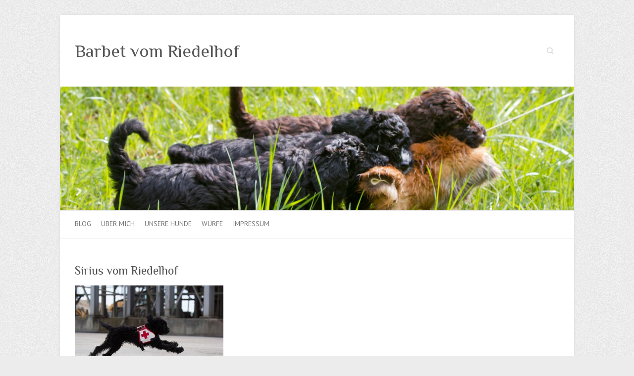

--- FILE ---
content_type: text/html; charset=UTF-8
request_url: http://barbet-riedelhof.de/charly-vom-alten-rennplatz/crusoe-7-monate
body_size: 9267
content:

<!DOCTYPE html>
<html lang="de">
<head>

		<meta charset="UTF-8" />
	<meta name="viewport" content="width=device-width">
	<link rel="profile" href="http://gmpg.org/xfn/11" />
	<link rel="pingback" href="http://barbet-riedelhof.de/xmlrpc.php" />	
<meta name='robots' content='index, follow, max-image-preview:large, max-snippet:-1, max-video-preview:-1' />

	<!-- This site is optimized with the Yoast SEO plugin v22.9 - https://yoast.com/wordpress/plugins/seo/ -->
	<title>Sirius vom Riedelhof - Barbet vom Riedelhof</title>
	<link rel="canonical" href="http://barbet-riedelhof.de/charly-vom-alten-rennplatz/crusoe-7-monate/" />
	<meta property="og:locale" content="de_DE" />
	<meta property="og:type" content="article" />
	<meta property="og:title" content="Sirius vom Riedelhof - Barbet vom Riedelhof" />
	<meta property="og:url" content="http://barbet-riedelhof.de/charly-vom-alten-rennplatz/crusoe-7-monate/" />
	<meta property="og:site_name" content="Barbet vom Riedelhof" />
	<meta property="article:modified_time" content="2016-10-23T16:30:11+00:00" />
	<meta property="og:image" content="http://barbet-riedelhof.de/charly-vom-alten-rennplatz/crusoe-7-monate" />
	<meta property="og:image:width" content="960" />
	<meta property="og:image:height" content="640" />
	<meta property="og:image:type" content="image/jpeg" />
	<meta name="twitter:card" content="summary_large_image" />
	<script type="application/ld+json" class="yoast-schema-graph">{"@context":"https://schema.org","@graph":[{"@type":"WebPage","@id":"http://barbet-riedelhof.de/charly-vom-alten-rennplatz/crusoe-7-monate/","url":"http://barbet-riedelhof.de/charly-vom-alten-rennplatz/crusoe-7-monate/","name":"Sirius vom Riedelhof - Barbet vom Riedelhof","isPartOf":{"@id":"https://barbet-riedelhof.de/#website"},"primaryImageOfPage":{"@id":"http://barbet-riedelhof.de/charly-vom-alten-rennplatz/crusoe-7-monate/#primaryimage"},"image":{"@id":"http://barbet-riedelhof.de/charly-vom-alten-rennplatz/crusoe-7-monate/#primaryimage"},"thumbnailUrl":"http://barbet-riedelhof.de/wp-content/uploads/2016/09/Crusoe-7-Monate.jpg","datePublished":"2016-10-23T16:28:37+00:00","dateModified":"2016-10-23T16:30:11+00:00","breadcrumb":{"@id":"http://barbet-riedelhof.de/charly-vom-alten-rennplatz/crusoe-7-monate/#breadcrumb"},"inLanguage":"de","potentialAction":[{"@type":"ReadAction","target":["http://barbet-riedelhof.de/charly-vom-alten-rennplatz/crusoe-7-monate/"]}]},{"@type":"ImageObject","inLanguage":"de","@id":"http://barbet-riedelhof.de/charly-vom-alten-rennplatz/crusoe-7-monate/#primaryimage","url":"http://barbet-riedelhof.de/wp-content/uploads/2016/09/Crusoe-7-Monate.jpg","contentUrl":"http://barbet-riedelhof.de/wp-content/uploads/2016/09/Crusoe-7-Monate.jpg","width":960,"height":640},{"@type":"BreadcrumbList","@id":"http://barbet-riedelhof.de/charly-vom-alten-rennplatz/crusoe-7-monate/#breadcrumb","itemListElement":[{"@type":"ListItem","position":1,"name":"Startseite","item":"https://barbet-riedelhof.de/"},{"@type":"ListItem","position":2,"name":"Charly vom alten Rennplatz","item":"http://barbet-riedelhof.de/charly-vom-alten-rennplatz"},{"@type":"ListItem","position":3,"name":"Sirius vom Riedelhof"}]},{"@type":"WebSite","@id":"https://barbet-riedelhof.de/#website","url":"https://barbet-riedelhof.de/","name":"Barbet vom Riedelhof","description":"","potentialAction":[{"@type":"SearchAction","target":{"@type":"EntryPoint","urlTemplate":"https://barbet-riedelhof.de/?s={search_term_string}"},"query-input":"required name=search_term_string"}],"inLanguage":"de"}]}</script>
	<!-- / Yoast SEO plugin. -->


<link rel='dns-prefetch' href='//fonts.googleapis.com' />
<link rel="alternate" type="application/rss+xml" title="Barbet vom Riedelhof &raquo; Feed" href="http://barbet-riedelhof.de/feed" />
<script type="text/javascript">
/* <![CDATA[ */
window._wpemojiSettings = {"baseUrl":"https:\/\/s.w.org\/images\/core\/emoji\/15.0.3\/72x72\/","ext":".png","svgUrl":"https:\/\/s.w.org\/images\/core\/emoji\/15.0.3\/svg\/","svgExt":".svg","source":{"concatemoji":"http:\/\/barbet-riedelhof.de\/wp-includes\/js\/wp-emoji-release.min.js?ver=6.5.7"}};
/*! This file is auto-generated */
!function(i,n){var o,s,e;function c(e){try{var t={supportTests:e,timestamp:(new Date).valueOf()};sessionStorage.setItem(o,JSON.stringify(t))}catch(e){}}function p(e,t,n){e.clearRect(0,0,e.canvas.width,e.canvas.height),e.fillText(t,0,0);var t=new Uint32Array(e.getImageData(0,0,e.canvas.width,e.canvas.height).data),r=(e.clearRect(0,0,e.canvas.width,e.canvas.height),e.fillText(n,0,0),new Uint32Array(e.getImageData(0,0,e.canvas.width,e.canvas.height).data));return t.every(function(e,t){return e===r[t]})}function u(e,t,n){switch(t){case"flag":return n(e,"\ud83c\udff3\ufe0f\u200d\u26a7\ufe0f","\ud83c\udff3\ufe0f\u200b\u26a7\ufe0f")?!1:!n(e,"\ud83c\uddfa\ud83c\uddf3","\ud83c\uddfa\u200b\ud83c\uddf3")&&!n(e,"\ud83c\udff4\udb40\udc67\udb40\udc62\udb40\udc65\udb40\udc6e\udb40\udc67\udb40\udc7f","\ud83c\udff4\u200b\udb40\udc67\u200b\udb40\udc62\u200b\udb40\udc65\u200b\udb40\udc6e\u200b\udb40\udc67\u200b\udb40\udc7f");case"emoji":return!n(e,"\ud83d\udc26\u200d\u2b1b","\ud83d\udc26\u200b\u2b1b")}return!1}function f(e,t,n){var r="undefined"!=typeof WorkerGlobalScope&&self instanceof WorkerGlobalScope?new OffscreenCanvas(300,150):i.createElement("canvas"),a=r.getContext("2d",{willReadFrequently:!0}),o=(a.textBaseline="top",a.font="600 32px Arial",{});return e.forEach(function(e){o[e]=t(a,e,n)}),o}function t(e){var t=i.createElement("script");t.src=e,t.defer=!0,i.head.appendChild(t)}"undefined"!=typeof Promise&&(o="wpEmojiSettingsSupports",s=["flag","emoji"],n.supports={everything:!0,everythingExceptFlag:!0},e=new Promise(function(e){i.addEventListener("DOMContentLoaded",e,{once:!0})}),new Promise(function(t){var n=function(){try{var e=JSON.parse(sessionStorage.getItem(o));if("object"==typeof e&&"number"==typeof e.timestamp&&(new Date).valueOf()<e.timestamp+604800&&"object"==typeof e.supportTests)return e.supportTests}catch(e){}return null}();if(!n){if("undefined"!=typeof Worker&&"undefined"!=typeof OffscreenCanvas&&"undefined"!=typeof URL&&URL.createObjectURL&&"undefined"!=typeof Blob)try{var e="postMessage("+f.toString()+"("+[JSON.stringify(s),u.toString(),p.toString()].join(",")+"));",r=new Blob([e],{type:"text/javascript"}),a=new Worker(URL.createObjectURL(r),{name:"wpTestEmojiSupports"});return void(a.onmessage=function(e){c(n=e.data),a.terminate(),t(n)})}catch(e){}c(n=f(s,u,p))}t(n)}).then(function(e){for(var t in e)n.supports[t]=e[t],n.supports.everything=n.supports.everything&&n.supports[t],"flag"!==t&&(n.supports.everythingExceptFlag=n.supports.everythingExceptFlag&&n.supports[t]);n.supports.everythingExceptFlag=n.supports.everythingExceptFlag&&!n.supports.flag,n.DOMReady=!1,n.readyCallback=function(){n.DOMReady=!0}}).then(function(){return e}).then(function(){var e;n.supports.everything||(n.readyCallback(),(e=n.source||{}).concatemoji?t(e.concatemoji):e.wpemoji&&e.twemoji&&(t(e.twemoji),t(e.wpemoji)))}))}((window,document),window._wpemojiSettings);
/* ]]> */
</script>
<link rel='stylesheet' id='twb-open-sans-css' href='https://fonts.googleapis.com/css?family=Open+Sans%3A300%2C400%2C500%2C600%2C700%2C800&#038;display=swap&#038;ver=6.5.7' type='text/css' media='all' />
<link rel='stylesheet' id='twbbwg-global-css' href='http://barbet-riedelhof.de/wp-content/plugins/photo-gallery/booster/assets/css/global.css?ver=1.0.0' type='text/css' media='all' />
<style id='wp-emoji-styles-inline-css' type='text/css'>

	img.wp-smiley, img.emoji {
		display: inline !important;
		border: none !important;
		box-shadow: none !important;
		height: 1em !important;
		width: 1em !important;
		margin: 0 0.07em !important;
		vertical-align: -0.1em !important;
		background: none !important;
		padding: 0 !important;
	}
</style>
<link rel='stylesheet' id='wp-block-library-css' href='http://barbet-riedelhof.de/wp-includes/css/dist/block-library/style.min.css?ver=6.5.7' type='text/css' media='all' />
<style id='classic-theme-styles-inline-css' type='text/css'>
/*! This file is auto-generated */
.wp-block-button__link{color:#fff;background-color:#32373c;border-radius:9999px;box-shadow:none;text-decoration:none;padding:calc(.667em + 2px) calc(1.333em + 2px);font-size:1.125em}.wp-block-file__button{background:#32373c;color:#fff;text-decoration:none}
</style>
<style id='global-styles-inline-css' type='text/css'>
body{--wp--preset--color--black: #000000;--wp--preset--color--cyan-bluish-gray: #abb8c3;--wp--preset--color--white: #ffffff;--wp--preset--color--pale-pink: #f78da7;--wp--preset--color--vivid-red: #cf2e2e;--wp--preset--color--luminous-vivid-orange: #ff6900;--wp--preset--color--luminous-vivid-amber: #fcb900;--wp--preset--color--light-green-cyan: #7bdcb5;--wp--preset--color--vivid-green-cyan: #00d084;--wp--preset--color--pale-cyan-blue: #8ed1fc;--wp--preset--color--vivid-cyan-blue: #0693e3;--wp--preset--color--vivid-purple: #9b51e0;--wp--preset--gradient--vivid-cyan-blue-to-vivid-purple: linear-gradient(135deg,rgba(6,147,227,1) 0%,rgb(155,81,224) 100%);--wp--preset--gradient--light-green-cyan-to-vivid-green-cyan: linear-gradient(135deg,rgb(122,220,180) 0%,rgb(0,208,130) 100%);--wp--preset--gradient--luminous-vivid-amber-to-luminous-vivid-orange: linear-gradient(135deg,rgba(252,185,0,1) 0%,rgba(255,105,0,1) 100%);--wp--preset--gradient--luminous-vivid-orange-to-vivid-red: linear-gradient(135deg,rgba(255,105,0,1) 0%,rgb(207,46,46) 100%);--wp--preset--gradient--very-light-gray-to-cyan-bluish-gray: linear-gradient(135deg,rgb(238,238,238) 0%,rgb(169,184,195) 100%);--wp--preset--gradient--cool-to-warm-spectrum: linear-gradient(135deg,rgb(74,234,220) 0%,rgb(151,120,209) 20%,rgb(207,42,186) 40%,rgb(238,44,130) 60%,rgb(251,105,98) 80%,rgb(254,248,76) 100%);--wp--preset--gradient--blush-light-purple: linear-gradient(135deg,rgb(255,206,236) 0%,rgb(152,150,240) 100%);--wp--preset--gradient--blush-bordeaux: linear-gradient(135deg,rgb(254,205,165) 0%,rgb(254,45,45) 50%,rgb(107,0,62) 100%);--wp--preset--gradient--luminous-dusk: linear-gradient(135deg,rgb(255,203,112) 0%,rgb(199,81,192) 50%,rgb(65,88,208) 100%);--wp--preset--gradient--pale-ocean: linear-gradient(135deg,rgb(255,245,203) 0%,rgb(182,227,212) 50%,rgb(51,167,181) 100%);--wp--preset--gradient--electric-grass: linear-gradient(135deg,rgb(202,248,128) 0%,rgb(113,206,126) 100%);--wp--preset--gradient--midnight: linear-gradient(135deg,rgb(2,3,129) 0%,rgb(40,116,252) 100%);--wp--preset--font-size--small: 13px;--wp--preset--font-size--medium: 20px;--wp--preset--font-size--large: 36px;--wp--preset--font-size--x-large: 42px;--wp--preset--spacing--20: 0.44rem;--wp--preset--spacing--30: 0.67rem;--wp--preset--spacing--40: 1rem;--wp--preset--spacing--50: 1.5rem;--wp--preset--spacing--60: 2.25rem;--wp--preset--spacing--70: 3.38rem;--wp--preset--spacing--80: 5.06rem;--wp--preset--shadow--natural: 6px 6px 9px rgba(0, 0, 0, 0.2);--wp--preset--shadow--deep: 12px 12px 50px rgba(0, 0, 0, 0.4);--wp--preset--shadow--sharp: 6px 6px 0px rgba(0, 0, 0, 0.2);--wp--preset--shadow--outlined: 6px 6px 0px -3px rgba(255, 255, 255, 1), 6px 6px rgba(0, 0, 0, 1);--wp--preset--shadow--crisp: 6px 6px 0px rgba(0, 0, 0, 1);}:where(.is-layout-flex){gap: 0.5em;}:where(.is-layout-grid){gap: 0.5em;}body .is-layout-flex{display: flex;}body .is-layout-flex{flex-wrap: wrap;align-items: center;}body .is-layout-flex > *{margin: 0;}body .is-layout-grid{display: grid;}body .is-layout-grid > *{margin: 0;}:where(.wp-block-columns.is-layout-flex){gap: 2em;}:where(.wp-block-columns.is-layout-grid){gap: 2em;}:where(.wp-block-post-template.is-layout-flex){gap: 1.25em;}:where(.wp-block-post-template.is-layout-grid){gap: 1.25em;}.has-black-color{color: var(--wp--preset--color--black) !important;}.has-cyan-bluish-gray-color{color: var(--wp--preset--color--cyan-bluish-gray) !important;}.has-white-color{color: var(--wp--preset--color--white) !important;}.has-pale-pink-color{color: var(--wp--preset--color--pale-pink) !important;}.has-vivid-red-color{color: var(--wp--preset--color--vivid-red) !important;}.has-luminous-vivid-orange-color{color: var(--wp--preset--color--luminous-vivid-orange) !important;}.has-luminous-vivid-amber-color{color: var(--wp--preset--color--luminous-vivid-amber) !important;}.has-light-green-cyan-color{color: var(--wp--preset--color--light-green-cyan) !important;}.has-vivid-green-cyan-color{color: var(--wp--preset--color--vivid-green-cyan) !important;}.has-pale-cyan-blue-color{color: var(--wp--preset--color--pale-cyan-blue) !important;}.has-vivid-cyan-blue-color{color: var(--wp--preset--color--vivid-cyan-blue) !important;}.has-vivid-purple-color{color: var(--wp--preset--color--vivid-purple) !important;}.has-black-background-color{background-color: var(--wp--preset--color--black) !important;}.has-cyan-bluish-gray-background-color{background-color: var(--wp--preset--color--cyan-bluish-gray) !important;}.has-white-background-color{background-color: var(--wp--preset--color--white) !important;}.has-pale-pink-background-color{background-color: var(--wp--preset--color--pale-pink) !important;}.has-vivid-red-background-color{background-color: var(--wp--preset--color--vivid-red) !important;}.has-luminous-vivid-orange-background-color{background-color: var(--wp--preset--color--luminous-vivid-orange) !important;}.has-luminous-vivid-amber-background-color{background-color: var(--wp--preset--color--luminous-vivid-amber) !important;}.has-light-green-cyan-background-color{background-color: var(--wp--preset--color--light-green-cyan) !important;}.has-vivid-green-cyan-background-color{background-color: var(--wp--preset--color--vivid-green-cyan) !important;}.has-pale-cyan-blue-background-color{background-color: var(--wp--preset--color--pale-cyan-blue) !important;}.has-vivid-cyan-blue-background-color{background-color: var(--wp--preset--color--vivid-cyan-blue) !important;}.has-vivid-purple-background-color{background-color: var(--wp--preset--color--vivid-purple) !important;}.has-black-border-color{border-color: var(--wp--preset--color--black) !important;}.has-cyan-bluish-gray-border-color{border-color: var(--wp--preset--color--cyan-bluish-gray) !important;}.has-white-border-color{border-color: var(--wp--preset--color--white) !important;}.has-pale-pink-border-color{border-color: var(--wp--preset--color--pale-pink) !important;}.has-vivid-red-border-color{border-color: var(--wp--preset--color--vivid-red) !important;}.has-luminous-vivid-orange-border-color{border-color: var(--wp--preset--color--luminous-vivid-orange) !important;}.has-luminous-vivid-amber-border-color{border-color: var(--wp--preset--color--luminous-vivid-amber) !important;}.has-light-green-cyan-border-color{border-color: var(--wp--preset--color--light-green-cyan) !important;}.has-vivid-green-cyan-border-color{border-color: var(--wp--preset--color--vivid-green-cyan) !important;}.has-pale-cyan-blue-border-color{border-color: var(--wp--preset--color--pale-cyan-blue) !important;}.has-vivid-cyan-blue-border-color{border-color: var(--wp--preset--color--vivid-cyan-blue) !important;}.has-vivid-purple-border-color{border-color: var(--wp--preset--color--vivid-purple) !important;}.has-vivid-cyan-blue-to-vivid-purple-gradient-background{background: var(--wp--preset--gradient--vivid-cyan-blue-to-vivid-purple) !important;}.has-light-green-cyan-to-vivid-green-cyan-gradient-background{background: var(--wp--preset--gradient--light-green-cyan-to-vivid-green-cyan) !important;}.has-luminous-vivid-amber-to-luminous-vivid-orange-gradient-background{background: var(--wp--preset--gradient--luminous-vivid-amber-to-luminous-vivid-orange) !important;}.has-luminous-vivid-orange-to-vivid-red-gradient-background{background: var(--wp--preset--gradient--luminous-vivid-orange-to-vivid-red) !important;}.has-very-light-gray-to-cyan-bluish-gray-gradient-background{background: var(--wp--preset--gradient--very-light-gray-to-cyan-bluish-gray) !important;}.has-cool-to-warm-spectrum-gradient-background{background: var(--wp--preset--gradient--cool-to-warm-spectrum) !important;}.has-blush-light-purple-gradient-background{background: var(--wp--preset--gradient--blush-light-purple) !important;}.has-blush-bordeaux-gradient-background{background: var(--wp--preset--gradient--blush-bordeaux) !important;}.has-luminous-dusk-gradient-background{background: var(--wp--preset--gradient--luminous-dusk) !important;}.has-pale-ocean-gradient-background{background: var(--wp--preset--gradient--pale-ocean) !important;}.has-electric-grass-gradient-background{background: var(--wp--preset--gradient--electric-grass) !important;}.has-midnight-gradient-background{background: var(--wp--preset--gradient--midnight) !important;}.has-small-font-size{font-size: var(--wp--preset--font-size--small) !important;}.has-medium-font-size{font-size: var(--wp--preset--font-size--medium) !important;}.has-large-font-size{font-size: var(--wp--preset--font-size--large) !important;}.has-x-large-font-size{font-size: var(--wp--preset--font-size--x-large) !important;}
.wp-block-navigation a:where(:not(.wp-element-button)){color: inherit;}
:where(.wp-block-post-template.is-layout-flex){gap: 1.25em;}:where(.wp-block-post-template.is-layout-grid){gap: 1.25em;}
:where(.wp-block-columns.is-layout-flex){gap: 2em;}:where(.wp-block-columns.is-layout-grid){gap: 2em;}
.wp-block-pullquote{font-size: 1.5em;line-height: 1.6;}
</style>
<link rel='stylesheet' id='smuzform-public-form-render-css' href='http://barbet-riedelhof.de/wp-content/plugins/contact-form-add/public/assets/css/form-style.css?ver=6.5.7' type='text/css' media='all' />
<link rel='stylesheet' id='bwg_fonts-css' href='http://barbet-riedelhof.de/wp-content/plugins/photo-gallery/css/bwg-fonts/fonts.css?ver=0.0.1' type='text/css' media='all' />
<link rel='stylesheet' id='sumoselect-css' href='http://barbet-riedelhof.de/wp-content/plugins/photo-gallery/css/sumoselect.min.css?ver=3.4.6' type='text/css' media='all' />
<link rel='stylesheet' id='mCustomScrollbar-css' href='http://barbet-riedelhof.de/wp-content/plugins/photo-gallery/css/jquery.mCustomScrollbar.min.css?ver=3.1.5' type='text/css' media='all' />
<link rel='stylesheet' id='bwg_frontend-css' href='http://barbet-riedelhof.de/wp-content/plugins/photo-gallery/css/styles.min.css?ver=1.8.26' type='text/css' media='all' />
<link rel='stylesheet' id='attitude_style-css' href='http://barbet-riedelhof.de/wp-content/themes/attitude/style.css?ver=6.5.7' type='text/css' media='all' />
<link rel='stylesheet' id='attitude-font-awesome-css' href='http://barbet-riedelhof.de/wp-content/themes/attitude/font-awesome/css/font-awesome.css?ver=6.5.7' type='text/css' media='all' />
<link rel='stylesheet' id='google_fonts-css' href='//fonts.googleapis.com/css?family=PT+Sans%7CPhilosopher&#038;ver=6.5.7' type='text/css' media='all' />
<script type="text/javascript" src="http://barbet-riedelhof.de/wp-includes/js/jquery/jquery.min.js?ver=3.7.1" id="jquery-core-js"></script>
<script type="text/javascript" src="http://barbet-riedelhof.de/wp-includes/js/jquery/jquery-migrate.min.js?ver=3.4.1" id="jquery-migrate-js"></script>
<script type="text/javascript" src="http://barbet-riedelhof.de/wp-content/plugins/photo-gallery/booster/assets/js/circle-progress.js?ver=1.2.2" id="twbbwg-circle-js"></script>
<script type="text/javascript" id="twbbwg-global-js-extra">
/* <![CDATA[ */
var twb = {"nonce":"3c0c403d76","ajax_url":"http:\/\/barbet-riedelhof.de\/wp-admin\/admin-ajax.php","plugin_url":"http:\/\/barbet-riedelhof.de\/wp-content\/plugins\/photo-gallery\/booster","href":"http:\/\/barbet-riedelhof.de\/wp-admin\/admin.php?page=twbbwg_photo-gallery"};
var twb = {"nonce":"3c0c403d76","ajax_url":"http:\/\/barbet-riedelhof.de\/wp-admin\/admin-ajax.php","plugin_url":"http:\/\/barbet-riedelhof.de\/wp-content\/plugins\/photo-gallery\/booster","href":"http:\/\/barbet-riedelhof.de\/wp-admin\/admin.php?page=twbbwg_photo-gallery"};
/* ]]> */
</script>
<script type="text/javascript" src="http://barbet-riedelhof.de/wp-content/plugins/photo-gallery/booster/assets/js/global.js?ver=1.0.0" id="twbbwg-global-js"></script>
<script type="text/javascript" src="http://barbet-riedelhof.de/wp-content/plugins/photo-gallery/js/jquery.sumoselect.min.js?ver=3.4.6" id="sumoselect-js"></script>
<script type="text/javascript" src="http://barbet-riedelhof.de/wp-content/plugins/photo-gallery/js/tocca.min.js?ver=2.0.9" id="bwg_mobile-js"></script>
<script type="text/javascript" src="http://barbet-riedelhof.de/wp-content/plugins/photo-gallery/js/jquery.mCustomScrollbar.concat.min.js?ver=3.1.5" id="mCustomScrollbar-js"></script>
<script type="text/javascript" src="http://barbet-riedelhof.de/wp-content/plugins/photo-gallery/js/jquery.fullscreen.min.js?ver=0.6.0" id="jquery-fullscreen-js"></script>
<script type="text/javascript" id="bwg_frontend-js-extra">
/* <![CDATA[ */
var bwg_objectsL10n = {"bwg_field_required":"Feld ist erforderlich.","bwg_mail_validation":"Dies ist keine g\u00fcltige E-Mail-Adresse.","bwg_search_result":"Es gibt keine Bilder, die deiner Suche entsprechen.","bwg_select_tag":"Select Tag","bwg_order_by":"Order By","bwg_search":"Suchen","bwg_show_ecommerce":"Show Ecommerce","bwg_hide_ecommerce":"Hide Ecommerce","bwg_show_comments":"Kommentare anzeigen","bwg_hide_comments":"Kommentare ausblenden ","bwg_restore":"Wiederherstellen","bwg_maximize":"Maximieren","bwg_fullscreen":"Vollbild","bwg_exit_fullscreen":"Vollbild verlassen","bwg_search_tag":"SEARCH...","bwg_tag_no_match":"No tags found","bwg_all_tags_selected":"All tags selected","bwg_tags_selected":"tags selected","play":"Abspielen","pause":"Pause","is_pro":"","bwg_play":"Abspielen","bwg_pause":"Pause","bwg_hide_info":"Info ausblenden","bwg_show_info":"Info anzeigen","bwg_hide_rating":"Hide rating","bwg_show_rating":"Show rating","ok":"Ok","cancel":"Cancel","select_all":"Select all","lazy_load":"0","lazy_loader":"http:\/\/barbet-riedelhof.de\/wp-content\/plugins\/photo-gallery\/images\/ajax_loader.png","front_ajax":"0","bwg_tag_see_all":"see all tags","bwg_tag_see_less":"see less tags"};
/* ]]> */
</script>
<script type="text/javascript" src="http://barbet-riedelhof.de/wp-content/plugins/photo-gallery/js/scripts.min.js?ver=1.8.26" id="bwg_frontend-js"></script>
<!--[if lt IE 9]>
<script type="text/javascript" src="http://barbet-riedelhof.de/wp-content/themes/attitude/library/js/html5.min.js?ver=3.7.3" id="html5-js"></script>
<![endif]-->
<script type="text/javascript" src="http://barbet-riedelhof.de/wp-content/themes/attitude/library/js/scripts.js?ver=6.5.7" id="attitude-scripts-js"></script>
<script type="text/javascript" src="http://barbet-riedelhof.de/wp-content/themes/attitude/library/js/backtotop.js?ver=6.5.7" id="backtotop-js"></script>
<link rel="https://api.w.org/" href="http://barbet-riedelhof.de/wp-json/" /><link rel="alternate" type="application/json" href="http://barbet-riedelhof.de/wp-json/wp/v2/media/114" /><link rel="EditURI" type="application/rsd+xml" title="RSD" href="http://barbet-riedelhof.de/xmlrpc.php?rsd" />
<link rel='shortlink' href='http://barbet-riedelhof.de/?p=114' />
<link rel="alternate" type="application/json+oembed" href="http://barbet-riedelhof.de/wp-json/oembed/1.0/embed?url=http%3A%2F%2Fbarbet-riedelhof.de%2Fcharly-vom-alten-rennplatz%2Fcrusoe-7-monate" />
<link rel="alternate" type="text/xml+oembed" href="http://barbet-riedelhof.de/wp-json/oembed/1.0/embed?url=http%3A%2F%2Fbarbet-riedelhof.de%2Fcharly-vom-alten-rennplatz%2Fcrusoe-7-monate&#038;format=xml" />

</head>

<body class="attachment attachment-template-default attachmentid-114 attachment-jpeg ">
	
	<div class="wrapper">
				<header id="branding" >
				
	<div class="container clearfix">
		<div class="hgroup-wrap clearfix">
			<section class="hgroup-right">
			
			<div class="social-profiles clearfix">
				<ul>
			</ul>
			</div><!-- .social-profiles -->	<form action="http://barbet-riedelhof.de/" class="searchform clearfix" method="get">
		<label class="assistive-text" for="s">Suche</label>
		<input type="text" placeholder="Suche" class="s field" name="s">
	</form><!-- .searchform -->
				<button class="menu-toggle">Responsive Menu</button>
			</section><!-- .hgroup-right -->	
				<hgroup id="site-logo" class="clearfix">
																		<h2 id="site-title"> 
								<a href="http://barbet-riedelhof.de/" title="Barbet vom Riedelhof" rel="home">
									Barbet vom Riedelhof								</a>
							</h2>
																		
				</hgroup><!-- #site-logo -->
			
		</div><!-- .hgroup-wrap -->
	</div><!-- .container -->	
					<a href="http://barbet-riedelhof.de/" title="Barbet vom Riedelhof"><img src="http://barbet-riedelhof.de/wp-content/uploads/2016/09/cropped-IMG_1603.jpg" class="header-image" width="2000" height="481" alt="Barbet vom Riedelhof"></a>
				
	<nav id="access" class="clearfix">
					<div class="container clearfix"><ul class="root"><li id="menu-item-33" class="menu-item menu-item-type-custom menu-item-object-custom menu-item-home menu-item-33"><a href="http://barbet-riedelhof.de/">Blog</a></li>
<li id="menu-item-34" class="menu-item menu-item-type-post_type menu-item-object-page menu-item-34"><a href="http://barbet-riedelhof.de/ueber_mich">Über mich</a></li>
<li id="menu-item-64" class="menu-item menu-item-type-post_type menu-item-object-page menu-item-has-children menu-item-64"><a href="http://barbet-riedelhof.de/unsere-hunde">Unsere Hunde</a>
<ul class="sub-menu">
	<li id="menu-item-1520" class="menu-item menu-item-type-post_type menu-item-object-page menu-item-1520"><a href="http://barbet-riedelhof.de/brezel">Abbey vom Riedelhof aka Brezel</a></li>
	<li id="menu-item-68" class="menu-item menu-item-type-post_type menu-item-object-page menu-item-68"><a href="http://barbet-riedelhof.de/tasha-vom-staufener-schlossberg">Tasha vom Staufener Schlossberg</a></li>
	<li id="menu-item-71" class="menu-item menu-item-type-post_type menu-item-object-page menu-item-71"><a href="http://barbet-riedelhof.de/sina-vom-riedelhof">Sina vom Riedelhof</a></li>
	<li id="menu-item-74" class="menu-item menu-item-type-post_type menu-item-object-page menu-item-74"><a href="http://barbet-riedelhof.de/splendeur-doree-ouvert-aka-loki">Splendeur Dorée Ouvert aka Loki</a></li>
	<li id="menu-item-1101" class="menu-item menu-item-type-post_type menu-item-object-page menu-item-1101"><a href="http://barbet-riedelhof.de/froni-canada-biscays-fancy-citren">Froni Canada Biscay´s Fancy Citrine</a></li>
	<li id="menu-item-203" class="menu-item menu-item-type-post_type menu-item-object-page menu-item-203"><a href="http://barbet-riedelhof.de/in-erinnerung">In Erinnerung</a></li>
</ul>
</li>
<li id="menu-item-35" class="menu-item menu-item-type-post_type menu-item-object-page menu-item-has-children menu-item-35"><a href="http://barbet-riedelhof.de/der-letzte-wurf">Würfe</a>
<ul class="sub-menu">
	<li id="menu-item-206" class="menu-item menu-item-type-post_type menu-item-object-page menu-item-206"><a href="http://barbet-riedelhof.de/welpenaufzucht">Welpenaufzucht</a></li>
	<li id="menu-item-1441" class="menu-item menu-item-type-post_type menu-item-object-page menu-item-has-children menu-item-1441"><a href="http://barbet-riedelhof.de/a-wurf">A-Wurf</a>
	<ul class="sub-menu">
		<li id="menu-item-1443" class="menu-item menu-item-type-post_type menu-item-object-page menu-item-1443"><a href="http://barbet-riedelhof.de/abbey">Abbey</a></li>
		<li id="menu-item-1444" class="menu-item menu-item-type-post_type menu-item-object-page menu-item-1444"><a href="http://barbet-riedelhof.de/alexa">Alexa</a></li>
		<li id="menu-item-1445" class="menu-item menu-item-type-post_type menu-item-object-page menu-item-1445"><a href="http://barbet-riedelhof.de/alina">Alina</a></li>
		<li id="menu-item-1446" class="menu-item menu-item-type-post_type menu-item-object-page menu-item-1446"><a href="http://barbet-riedelhof.de/alois">Alois</a></li>
		<li id="menu-item-1447" class="menu-item menu-item-type-post_type menu-item-object-page menu-item-1447"><a href="http://barbet-riedelhof.de/amba">Amba</a></li>
		<li id="menu-item-1448" class="menu-item menu-item-type-post_type menu-item-object-page menu-item-1448"><a href="http://barbet-riedelhof.de/anja">Anja</a></li>
		<li id="menu-item-1449" class="menu-item menu-item-type-post_type menu-item-object-page menu-item-1449"><a href="http://barbet-riedelhof.de/anna">Anna</a></li>
		<li id="menu-item-1450" class="menu-item menu-item-type-post_type menu-item-object-page menu-item-1450"><a href="http://barbet-riedelhof.de/anton">Anton</a></li>
		<li id="menu-item-1451" class="menu-item menu-item-type-post_type menu-item-object-page menu-item-1451"><a href="http://barbet-riedelhof.de/apollo">Apollo</a></li>
		<li id="menu-item-1452" class="menu-item menu-item-type-post_type menu-item-object-page menu-item-1452"><a href="http://barbet-riedelhof.de/asterix">Asterix</a></li>
	</ul>
</li>
	<li id="menu-item-1453" class="menu-item menu-item-type-post_type menu-item-object-page menu-item-has-children menu-item-1453"><a href="http://barbet-riedelhof.de/b-wurf">B-Wurf</a>
	<ul class="sub-menu">
		<li id="menu-item-1548" class="menu-item menu-item-type-post_type menu-item-object-page menu-item-1548"><a href="http://barbet-riedelhof.de/bruno">Bruno</a></li>
		<li id="menu-item-1458" class="menu-item menu-item-type-post_type menu-item-object-page menu-item-1458"><a href="http://barbet-riedelhof.de/blix">Blix</a></li>
		<li id="menu-item-1457" class="menu-item menu-item-type-post_type menu-item-object-page menu-item-1457"><a href="http://barbet-riedelhof.de/berti">Berti</a></li>
		<li id="menu-item-1456" class="menu-item menu-item-type-post_type menu-item-object-page menu-item-1456"><a href="http://barbet-riedelhof.de/benno">Benno</a></li>
		<li id="menu-item-1455" class="menu-item menu-item-type-post_type menu-item-object-page menu-item-1455"><a href="http://barbet-riedelhof.de/baerbel">Bärbel</a></li>
		<li id="menu-item-1454" class="menu-item menu-item-type-post_type menu-item-object-page menu-item-1454"><a href="http://barbet-riedelhof.de/balou-2">Balou</a></li>
	</ul>
</li>
	<li id="menu-item-38" class="menu-item menu-item-type-post_type menu-item-object-page menu-item-has-children menu-item-38"><a href="http://barbet-riedelhof.de/r-wurf">R-Wurf</a>
	<ul class="sub-menu">
		<li id="menu-item-222" class="menu-item menu-item-type-post_type menu-item-object-page menu-item-222"><a href="http://barbet-riedelhof.de/rona">Rona</a></li>
		<li id="menu-item-297" class="menu-item menu-item-type-post_type menu-item-object-page menu-item-297"><a href="http://barbet-riedelhof.de/ronja">Ronja</a></li>
	</ul>
</li>
	<li id="menu-item-57" class="menu-item menu-item-type-post_type menu-item-object-page menu-item-has-children menu-item-57"><a href="http://barbet-riedelhof.de/s-wurf">S-Wurf</a>
	<ul class="sub-menu">
		<li id="menu-item-212" class="menu-item menu-item-type-post_type menu-item-object-page menu-item-212"><a href="http://barbet-riedelhof.de/samson-vom-riedelhof">Samson = Aslan</a></li>
		<li id="menu-item-220" class="menu-item menu-item-type-post_type menu-item-object-page menu-item-220"><a href="http://barbet-riedelhof.de/silvius">Silvius = Lino</a></li>
		<li id="menu-item-219" class="menu-item menu-item-type-post_type menu-item-object-page menu-item-219"><a href="http://barbet-riedelhof.de/sirius">Sirius = Crusoe</a></li>
		<li id="menu-item-221" class="menu-item menu-item-type-post_type menu-item-object-page menu-item-221"><a href="http://barbet-riedelhof.de/sultan">Sultan</a></li>
	</ul>
</li>
	<li id="menu-item-60" class="menu-item menu-item-type-post_type menu-item-object-page menu-item-has-children menu-item-60"><a href="http://barbet-riedelhof.de/t-wurf">T-Wurf</a>
	<ul class="sub-menu">
		<li id="menu-item-857" class="menu-item menu-item-type-post_type menu-item-object-page menu-item-857"><a href="http://barbet-riedelhof.de/toffee-cailou">Toffee Cailou</a></li>
		<li id="menu-item-856" class="menu-item menu-item-type-post_type menu-item-object-page menu-item-856"><a href="http://barbet-riedelhof.de/tessa">Tessa = Thilda</a></li>
		<li id="menu-item-855" class="menu-item menu-item-type-post_type menu-item-object-page menu-item-855"><a href="http://barbet-riedelhof.de/tinka-hermine">Tinka = Hermine</a></li>
		<li id="menu-item-854" class="menu-item menu-item-type-post_type menu-item-object-page menu-item-854"><a href="http://barbet-riedelhof.de/tara">Tara</a></li>
		<li id="menu-item-853" class="menu-item menu-item-type-post_type menu-item-object-page menu-item-853"><a href="http://barbet-riedelhof.de/timba-molly">Timba = Molly</a></li>
	</ul>
</li>
	<li id="menu-item-860" class="menu-item menu-item-type-post_type menu-item-object-page menu-item-has-children menu-item-860"><a href="http://barbet-riedelhof.de/u-wurf">U-Wurf</a>
	<ul class="sub-menu">
		<li id="menu-item-1197" class="menu-item menu-item-type-post_type menu-item-object-page menu-item-1197"><a href="http://barbet-riedelhof.de/ulla">Ulla</a></li>
		<li id="menu-item-1196" class="menu-item menu-item-type-post_type menu-item-object-page menu-item-1196"><a href="http://barbet-riedelhof.de/ulme">Ulme</a></li>
		<li id="menu-item-1195" class="menu-item menu-item-type-post_type menu-item-object-page menu-item-1195"><a href="http://barbet-riedelhof.de/uzou">Uzou</a></li>
		<li id="menu-item-1194" class="menu-item menu-item-type-post_type menu-item-object-page menu-item-1194"><a href="http://barbet-riedelhof.de/urmel">Urmel</a></li>
	</ul>
</li>
	<li id="menu-item-1067" class="menu-item menu-item-type-post_type menu-item-object-page menu-item-has-children menu-item-1067"><a href="http://barbet-riedelhof.de/v-wurf">V-Wurf</a>
	<ul class="sub-menu">
		<li id="menu-item-1207" class="menu-item menu-item-type-post_type menu-item-object-page menu-item-1207"><a href="http://barbet-riedelhof.de/vino">Vino</a></li>
		<li id="menu-item-1208" class="menu-item menu-item-type-post_type menu-item-object-page menu-item-1208"><a href="http://barbet-riedelhof.de/veit">Veit</a></li>
	</ul>
</li>
	<li id="menu-item-1066" class="menu-item menu-item-type-post_type menu-item-object-page menu-item-has-children menu-item-1066"><a href="http://barbet-riedelhof.de/w-wurf">W-Wurf</a>
	<ul class="sub-menu">
		<li id="menu-item-1232" class="menu-item menu-item-type-post_type menu-item-object-page menu-item-1232"><a href="http://barbet-riedelhof.de/wilma">Wilma</a></li>
		<li id="menu-item-1231" class="menu-item menu-item-type-post_type menu-item-object-page menu-item-1231"><a href="http://barbet-riedelhof.de/wilson">Wilson</a></li>
		<li id="menu-item-1230" class="menu-item menu-item-type-post_type menu-item-object-page menu-item-1230"><a href="http://barbet-riedelhof.de/wotan">Wotan</a></li>
		<li id="menu-item-1229" class="menu-item menu-item-type-post_type menu-item-object-page menu-item-1229"><a href="http://barbet-riedelhof.de/wum">Wum</a></li>
		<li id="menu-item-1227" class="menu-item menu-item-type-post_type menu-item-object-page menu-item-1227"><a href="http://barbet-riedelhof.de/willi">Willi</a></li>
		<li id="menu-item-1228" class="menu-item menu-item-type-post_type menu-item-object-page menu-item-1228"><a href="http://barbet-riedelhof.de/wendelin">Wendelin</a></li>
		<li id="menu-item-1233" class="menu-item menu-item-type-post_type menu-item-object-page menu-item-1233"><a href="http://barbet-riedelhof.de/wutz">Wutz</a></li>
		<li id="menu-item-1234" class="menu-item menu-item-type-post_type menu-item-object-page menu-item-1234"><a href="http://barbet-riedelhof.de/wally">Wally</a></li>
		<li id="menu-item-1235" class="menu-item menu-item-type-post_type menu-item-object-page menu-item-1235"><a href="http://barbet-riedelhof.de/wanda">Wanda</a></li>
	</ul>
</li>
</ul>
</li>
<li id="menu-item-80" class="menu-item menu-item-type-post_type menu-item-object-page menu-item-80"><a href="http://barbet-riedelhof.de/impressum">Impressum</a></li>
</ul></div><!-- .container -->
					</nav><!-- #access --> 		
				</header>
		
				<div id="main" class="container clearfix">

<div id="container">
	

<div id="primary">
   <div id="content">	<section id="post-114" class="post-114 attachment type-attachment status-inherit hentry">
		<article>

			
			<header class="entry-header">
    			<h1 class="entry-title">
    				Sirius vom Riedelhof    			</h1><!-- .entry-title -->
  			</header>

  			
  			
  			<div class="entry-content clearfix">
    			<p class="attachment"><a href='http://barbet-riedelhof.de/wp-content/uploads/2016/09/Crusoe-7-Monate.jpg'><img fetchpriority="high" decoding="async" width="300" height="200" src="http://barbet-riedelhof.de/wp-content/uploads/2016/09/Crusoe-7-Monate-300x200.jpg" class="attachment-medium size-medium" alt="" srcset="http://barbet-riedelhof.de/wp-content/uploads/2016/09/Crusoe-7-Monate-300x200.jpg 300w, http://barbet-riedelhof.de/wp-content/uploads/2016/09/Crusoe-7-Monate-768x512.jpg 768w, http://barbet-riedelhof.de/wp-content/uploads/2016/09/Crusoe-7-Monate.jpg 960w" sizes="(max-width: 300px) 100vw, 300px" /></a></p>
    			  			</div>

  			
		</article>
	</section>
</div><!-- #content --></div><!-- #primary -->


<div id="secondary">
	


</div><!-- #secondary --></div><!-- #container -->


	   </div><!-- #main -->

	   
	   	
	   
	   <footer id="colophon" class="clearfix">
			


<div id="site-generator" class="clearfix">
				<div class="container">
			<div class="social-profiles clearfix">
				<ul>
			</ul>
			</div><!-- .social-profiles --><div class="copyright">Copyright &copy;2026 <a href="http://barbet-riedelhof.de/" title="Barbet vom Riedelhof" ><span>Barbet vom Riedelhof</span></a> | Theme by: <a href="http://themehorse.com" target="_blank" title="Theme Horse" ><span>Theme Horse</span></a> | Powered by: <a href="http://wordpress.org" target="_blank" title="WordPress"><span>WordPress</span></a></div><!-- .copyright --></div><!-- .container -->
			</div><!-- #site-generator --><div class="back-to-top"><a href="#branding"></a></div>		</footer>
	   
			

	</div><!-- .wrapper -->

	 

<script type="text/javascript" src="http://barbet-riedelhof.de/wp-content/plugins/contact-form-add/public/assets/js/jquery-validate.js?ver=2.0" id="jquery-validate-js"></script>
<script type="text/javascript" id="smuzformsjs-js-extra">
/* <![CDATA[ */
var smuzform = {"ajaxurl":"http:\/\/barbet-riedelhof.de\/wp-admin\/admin-ajax.php","errorMessages":{"required":"This field is required.","email":"Please enter a valid email address.","number":"The value you have entered is not a numeric value","url":"URL is not valid."}};
/* ]]> */
</script>
<script type="text/javascript" src="http://barbet-riedelhof.de/wp-content/plugins/contact-form-add/public/assets/js/smuzforms.js?ver=2.0" id="smuzformsjs-js"></script>

</body>
</html>